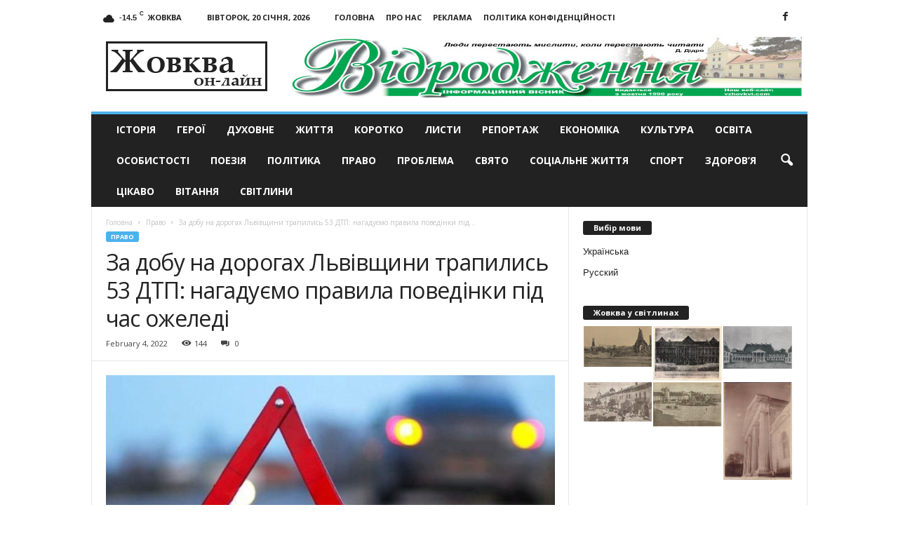

--- FILE ---
content_type: text/html; charset=UTF-8
request_url: https://vzhovkvi.com/police/za-doby-na-dorogah-lvivshini-trapilis-53-dtp-nagadyiemo-pravila-povedinki-pid-chas-ojeledi.html
body_size: 19838
content:
<!doctype html >
<!--[if IE 8]>    <html class="ie8" lang="uk"> <![endif]-->
<!--[if IE 9]>    <html class="ie9" lang="uk"> <![endif]-->
<!--[if gt IE 8]><!--> <html lang="uk"> <!--<![endif]-->
<head>
    <title>За добу на дорогах Львівщини трапились 53 ДТП: нагадуємо правила поведінки під час ожеледі | Жовква он-лайн - актуальні новини</title>
    <meta charset="UTF-8" />
    <meta name="viewport" content="width=device-width, initial-scale=1.0">
    <meta name="google-site-verification" content="OtcI_4uCzehYe1RW0eh8VRy6ia1FYIc5iKEgTYBDy-4" />
	<meta name="yandex-verification" content="6e9b5832b73c3c1b" />
    <link rel="pingback" href="https://vzhovkvi.com/xmlrpc.php" />
    <script async src="https://www.googletagmanager.com/gtag/js?id=UA-29716792-12"></script>
    <script>
      window.dataLayer = window.dataLayer || [];
      function gtag(){dataLayer.push(arguments);}
      gtag('js', new Date());
    
      gtag('config', 'UA-29716792-12');
    </script>

    <meta name='robots' content='max-image-preview:large' />
	<style>img:is([sizes="auto" i], [sizes^="auto," i]) { contain-intrinsic-size: 3000px 1500px }</style>
	<meta property="og:image" content="https://vzhovkvi.com/wp-content/uploads/2019/12/zahynuv-vodiy-dtp.jpg" /><meta name="author" content="Марченко Ігор">
<link rel="icon" type="image/png" href="https://vzhovkvi.com/wp-content/uploads/2017/01/Untitled-1-300x266.jpg"><link rel='dns-prefetch' href='//fonts.googleapis.com' />
<link rel="alternate" type="application/rss+xml" title="Жовква он-лайн - актуальні новини &raquo; стрічка" href="https://vzhovkvi.com/feed" />
<link rel="alternate" type="application/rss+xml" title="Жовква он-лайн - актуальні новини &raquo; Канал коментарів" href="https://vzhovkvi.com/comments/feed" />
<script type="text/javascript">
/* <![CDATA[ */
window._wpemojiSettings = {"baseUrl":"https:\/\/s.w.org\/images\/core\/emoji\/16.0.1\/72x72\/","ext":".png","svgUrl":"https:\/\/s.w.org\/images\/core\/emoji\/16.0.1\/svg\/","svgExt":".svg","source":{"concatemoji":"https:\/\/vzhovkvi.com\/wp-includes\/js\/wp-emoji-release.min.js?ver=6.8.3"}};
/*! This file is auto-generated */
!function(s,n){var o,i,e;function c(e){try{var t={supportTests:e,timestamp:(new Date).valueOf()};sessionStorage.setItem(o,JSON.stringify(t))}catch(e){}}function p(e,t,n){e.clearRect(0,0,e.canvas.width,e.canvas.height),e.fillText(t,0,0);var t=new Uint32Array(e.getImageData(0,0,e.canvas.width,e.canvas.height).data),a=(e.clearRect(0,0,e.canvas.width,e.canvas.height),e.fillText(n,0,0),new Uint32Array(e.getImageData(0,0,e.canvas.width,e.canvas.height).data));return t.every(function(e,t){return e===a[t]})}function u(e,t){e.clearRect(0,0,e.canvas.width,e.canvas.height),e.fillText(t,0,0);for(var n=e.getImageData(16,16,1,1),a=0;a<n.data.length;a++)if(0!==n.data[a])return!1;return!0}function f(e,t,n,a){switch(t){case"flag":return n(e,"\ud83c\udff3\ufe0f\u200d\u26a7\ufe0f","\ud83c\udff3\ufe0f\u200b\u26a7\ufe0f")?!1:!n(e,"\ud83c\udde8\ud83c\uddf6","\ud83c\udde8\u200b\ud83c\uddf6")&&!n(e,"\ud83c\udff4\udb40\udc67\udb40\udc62\udb40\udc65\udb40\udc6e\udb40\udc67\udb40\udc7f","\ud83c\udff4\u200b\udb40\udc67\u200b\udb40\udc62\u200b\udb40\udc65\u200b\udb40\udc6e\u200b\udb40\udc67\u200b\udb40\udc7f");case"emoji":return!a(e,"\ud83e\udedf")}return!1}function g(e,t,n,a){var r="undefined"!=typeof WorkerGlobalScope&&self instanceof WorkerGlobalScope?new OffscreenCanvas(300,150):s.createElement("canvas"),o=r.getContext("2d",{willReadFrequently:!0}),i=(o.textBaseline="top",o.font="600 32px Arial",{});return e.forEach(function(e){i[e]=t(o,e,n,a)}),i}function t(e){var t=s.createElement("script");t.src=e,t.defer=!0,s.head.appendChild(t)}"undefined"!=typeof Promise&&(o="wpEmojiSettingsSupports",i=["flag","emoji"],n.supports={everything:!0,everythingExceptFlag:!0},e=new Promise(function(e){s.addEventListener("DOMContentLoaded",e,{once:!0})}),new Promise(function(t){var n=function(){try{var e=JSON.parse(sessionStorage.getItem(o));if("object"==typeof e&&"number"==typeof e.timestamp&&(new Date).valueOf()<e.timestamp+604800&&"object"==typeof e.supportTests)return e.supportTests}catch(e){}return null}();if(!n){if("undefined"!=typeof Worker&&"undefined"!=typeof OffscreenCanvas&&"undefined"!=typeof URL&&URL.createObjectURL&&"undefined"!=typeof Blob)try{var e="postMessage("+g.toString()+"("+[JSON.stringify(i),f.toString(),p.toString(),u.toString()].join(",")+"));",a=new Blob([e],{type:"text/javascript"}),r=new Worker(URL.createObjectURL(a),{name:"wpTestEmojiSupports"});return void(r.onmessage=function(e){c(n=e.data),r.terminate(),t(n)})}catch(e){}c(n=g(i,f,p,u))}t(n)}).then(function(e){for(var t in e)n.supports[t]=e[t],n.supports.everything=n.supports.everything&&n.supports[t],"flag"!==t&&(n.supports.everythingExceptFlag=n.supports.everythingExceptFlag&&n.supports[t]);n.supports.everythingExceptFlag=n.supports.everythingExceptFlag&&!n.supports.flag,n.DOMReady=!1,n.readyCallback=function(){n.DOMReady=!0}}).then(function(){return e}).then(function(){var e;n.supports.everything||(n.readyCallback(),(e=n.source||{}).concatemoji?t(e.concatemoji):e.wpemoji&&e.twemoji&&(t(e.twemoji),t(e.wpemoji)))}))}((window,document),window._wpemojiSettings);
/* ]]> */
</script>
<style id='wp-emoji-styles-inline-css' type='text/css'>

	img.wp-smiley, img.emoji {
		display: inline !important;
		border: none !important;
		box-shadow: none !important;
		height: 1em !important;
		width: 1em !important;
		margin: 0 0.07em !important;
		vertical-align: -0.1em !important;
		background: none !important;
		padding: 0 !important;
	}
</style>
<link rel='stylesheet' id='wp-block-library-css' href='https://vzhovkvi.com/wp-includes/css/dist/block-library/style.min.css?ver=6.8.3' type='text/css' media='all' />
<style id='classic-theme-styles-inline-css' type='text/css'>
/*! This file is auto-generated */
.wp-block-button__link{color:#fff;background-color:#32373c;border-radius:9999px;box-shadow:none;text-decoration:none;padding:calc(.667em + 2px) calc(1.333em + 2px);font-size:1.125em}.wp-block-file__button{background:#32373c;color:#fff;text-decoration:none}
</style>
<style id='global-styles-inline-css' type='text/css'>
:root{--wp--preset--aspect-ratio--square: 1;--wp--preset--aspect-ratio--4-3: 4/3;--wp--preset--aspect-ratio--3-4: 3/4;--wp--preset--aspect-ratio--3-2: 3/2;--wp--preset--aspect-ratio--2-3: 2/3;--wp--preset--aspect-ratio--16-9: 16/9;--wp--preset--aspect-ratio--9-16: 9/16;--wp--preset--color--black: #000000;--wp--preset--color--cyan-bluish-gray: #abb8c3;--wp--preset--color--white: #ffffff;--wp--preset--color--pale-pink: #f78da7;--wp--preset--color--vivid-red: #cf2e2e;--wp--preset--color--luminous-vivid-orange: #ff6900;--wp--preset--color--luminous-vivid-amber: #fcb900;--wp--preset--color--light-green-cyan: #7bdcb5;--wp--preset--color--vivid-green-cyan: #00d084;--wp--preset--color--pale-cyan-blue: #8ed1fc;--wp--preset--color--vivid-cyan-blue: #0693e3;--wp--preset--color--vivid-purple: #9b51e0;--wp--preset--gradient--vivid-cyan-blue-to-vivid-purple: linear-gradient(135deg,rgba(6,147,227,1) 0%,rgb(155,81,224) 100%);--wp--preset--gradient--light-green-cyan-to-vivid-green-cyan: linear-gradient(135deg,rgb(122,220,180) 0%,rgb(0,208,130) 100%);--wp--preset--gradient--luminous-vivid-amber-to-luminous-vivid-orange: linear-gradient(135deg,rgba(252,185,0,1) 0%,rgba(255,105,0,1) 100%);--wp--preset--gradient--luminous-vivid-orange-to-vivid-red: linear-gradient(135deg,rgba(255,105,0,1) 0%,rgb(207,46,46) 100%);--wp--preset--gradient--very-light-gray-to-cyan-bluish-gray: linear-gradient(135deg,rgb(238,238,238) 0%,rgb(169,184,195) 100%);--wp--preset--gradient--cool-to-warm-spectrum: linear-gradient(135deg,rgb(74,234,220) 0%,rgb(151,120,209) 20%,rgb(207,42,186) 40%,rgb(238,44,130) 60%,rgb(251,105,98) 80%,rgb(254,248,76) 100%);--wp--preset--gradient--blush-light-purple: linear-gradient(135deg,rgb(255,206,236) 0%,rgb(152,150,240) 100%);--wp--preset--gradient--blush-bordeaux: linear-gradient(135deg,rgb(254,205,165) 0%,rgb(254,45,45) 50%,rgb(107,0,62) 100%);--wp--preset--gradient--luminous-dusk: linear-gradient(135deg,rgb(255,203,112) 0%,rgb(199,81,192) 50%,rgb(65,88,208) 100%);--wp--preset--gradient--pale-ocean: linear-gradient(135deg,rgb(255,245,203) 0%,rgb(182,227,212) 50%,rgb(51,167,181) 100%);--wp--preset--gradient--electric-grass: linear-gradient(135deg,rgb(202,248,128) 0%,rgb(113,206,126) 100%);--wp--preset--gradient--midnight: linear-gradient(135deg,rgb(2,3,129) 0%,rgb(40,116,252) 100%);--wp--preset--font-size--small: 13px;--wp--preset--font-size--medium: 20px;--wp--preset--font-size--large: 36px;--wp--preset--font-size--x-large: 42px;--wp--preset--spacing--20: 0.44rem;--wp--preset--spacing--30: 0.67rem;--wp--preset--spacing--40: 1rem;--wp--preset--spacing--50: 1.5rem;--wp--preset--spacing--60: 2.25rem;--wp--preset--spacing--70: 3.38rem;--wp--preset--spacing--80: 5.06rem;--wp--preset--shadow--natural: 6px 6px 9px rgba(0, 0, 0, 0.2);--wp--preset--shadow--deep: 12px 12px 50px rgba(0, 0, 0, 0.4);--wp--preset--shadow--sharp: 6px 6px 0px rgba(0, 0, 0, 0.2);--wp--preset--shadow--outlined: 6px 6px 0px -3px rgba(255, 255, 255, 1), 6px 6px rgba(0, 0, 0, 1);--wp--preset--shadow--crisp: 6px 6px 0px rgba(0, 0, 0, 1);}:where(.is-layout-flex){gap: 0.5em;}:where(.is-layout-grid){gap: 0.5em;}body .is-layout-flex{display: flex;}.is-layout-flex{flex-wrap: wrap;align-items: center;}.is-layout-flex > :is(*, div){margin: 0;}body .is-layout-grid{display: grid;}.is-layout-grid > :is(*, div){margin: 0;}:where(.wp-block-columns.is-layout-flex){gap: 2em;}:where(.wp-block-columns.is-layout-grid){gap: 2em;}:where(.wp-block-post-template.is-layout-flex){gap: 1.25em;}:where(.wp-block-post-template.is-layout-grid){gap: 1.25em;}.has-black-color{color: var(--wp--preset--color--black) !important;}.has-cyan-bluish-gray-color{color: var(--wp--preset--color--cyan-bluish-gray) !important;}.has-white-color{color: var(--wp--preset--color--white) !important;}.has-pale-pink-color{color: var(--wp--preset--color--pale-pink) !important;}.has-vivid-red-color{color: var(--wp--preset--color--vivid-red) !important;}.has-luminous-vivid-orange-color{color: var(--wp--preset--color--luminous-vivid-orange) !important;}.has-luminous-vivid-amber-color{color: var(--wp--preset--color--luminous-vivid-amber) !important;}.has-light-green-cyan-color{color: var(--wp--preset--color--light-green-cyan) !important;}.has-vivid-green-cyan-color{color: var(--wp--preset--color--vivid-green-cyan) !important;}.has-pale-cyan-blue-color{color: var(--wp--preset--color--pale-cyan-blue) !important;}.has-vivid-cyan-blue-color{color: var(--wp--preset--color--vivid-cyan-blue) !important;}.has-vivid-purple-color{color: var(--wp--preset--color--vivid-purple) !important;}.has-black-background-color{background-color: var(--wp--preset--color--black) !important;}.has-cyan-bluish-gray-background-color{background-color: var(--wp--preset--color--cyan-bluish-gray) !important;}.has-white-background-color{background-color: var(--wp--preset--color--white) !important;}.has-pale-pink-background-color{background-color: var(--wp--preset--color--pale-pink) !important;}.has-vivid-red-background-color{background-color: var(--wp--preset--color--vivid-red) !important;}.has-luminous-vivid-orange-background-color{background-color: var(--wp--preset--color--luminous-vivid-orange) !important;}.has-luminous-vivid-amber-background-color{background-color: var(--wp--preset--color--luminous-vivid-amber) !important;}.has-light-green-cyan-background-color{background-color: var(--wp--preset--color--light-green-cyan) !important;}.has-vivid-green-cyan-background-color{background-color: var(--wp--preset--color--vivid-green-cyan) !important;}.has-pale-cyan-blue-background-color{background-color: var(--wp--preset--color--pale-cyan-blue) !important;}.has-vivid-cyan-blue-background-color{background-color: var(--wp--preset--color--vivid-cyan-blue) !important;}.has-vivid-purple-background-color{background-color: var(--wp--preset--color--vivid-purple) !important;}.has-black-border-color{border-color: var(--wp--preset--color--black) !important;}.has-cyan-bluish-gray-border-color{border-color: var(--wp--preset--color--cyan-bluish-gray) !important;}.has-white-border-color{border-color: var(--wp--preset--color--white) !important;}.has-pale-pink-border-color{border-color: var(--wp--preset--color--pale-pink) !important;}.has-vivid-red-border-color{border-color: var(--wp--preset--color--vivid-red) !important;}.has-luminous-vivid-orange-border-color{border-color: var(--wp--preset--color--luminous-vivid-orange) !important;}.has-luminous-vivid-amber-border-color{border-color: var(--wp--preset--color--luminous-vivid-amber) !important;}.has-light-green-cyan-border-color{border-color: var(--wp--preset--color--light-green-cyan) !important;}.has-vivid-green-cyan-border-color{border-color: var(--wp--preset--color--vivid-green-cyan) !important;}.has-pale-cyan-blue-border-color{border-color: var(--wp--preset--color--pale-cyan-blue) !important;}.has-vivid-cyan-blue-border-color{border-color: var(--wp--preset--color--vivid-cyan-blue) !important;}.has-vivid-purple-border-color{border-color: var(--wp--preset--color--vivid-purple) !important;}.has-vivid-cyan-blue-to-vivid-purple-gradient-background{background: var(--wp--preset--gradient--vivid-cyan-blue-to-vivid-purple) !important;}.has-light-green-cyan-to-vivid-green-cyan-gradient-background{background: var(--wp--preset--gradient--light-green-cyan-to-vivid-green-cyan) !important;}.has-luminous-vivid-amber-to-luminous-vivid-orange-gradient-background{background: var(--wp--preset--gradient--luminous-vivid-amber-to-luminous-vivid-orange) !important;}.has-luminous-vivid-orange-to-vivid-red-gradient-background{background: var(--wp--preset--gradient--luminous-vivid-orange-to-vivid-red) !important;}.has-very-light-gray-to-cyan-bluish-gray-gradient-background{background: var(--wp--preset--gradient--very-light-gray-to-cyan-bluish-gray) !important;}.has-cool-to-warm-spectrum-gradient-background{background: var(--wp--preset--gradient--cool-to-warm-spectrum) !important;}.has-blush-light-purple-gradient-background{background: var(--wp--preset--gradient--blush-light-purple) !important;}.has-blush-bordeaux-gradient-background{background: var(--wp--preset--gradient--blush-bordeaux) !important;}.has-luminous-dusk-gradient-background{background: var(--wp--preset--gradient--luminous-dusk) !important;}.has-pale-ocean-gradient-background{background: var(--wp--preset--gradient--pale-ocean) !important;}.has-electric-grass-gradient-background{background: var(--wp--preset--gradient--electric-grass) !important;}.has-midnight-gradient-background{background: var(--wp--preset--gradient--midnight) !important;}.has-small-font-size{font-size: var(--wp--preset--font-size--small) !important;}.has-medium-font-size{font-size: var(--wp--preset--font-size--medium) !important;}.has-large-font-size{font-size: var(--wp--preset--font-size--large) !important;}.has-x-large-font-size{font-size: var(--wp--preset--font-size--x-large) !important;}
:where(.wp-block-post-template.is-layout-flex){gap: 1.25em;}:where(.wp-block-post-template.is-layout-grid){gap: 1.25em;}
:where(.wp-block-columns.is-layout-flex){gap: 2em;}:where(.wp-block-columns.is-layout-grid){gap: 2em;}
:root :where(.wp-block-pullquote){font-size: 1.5em;line-height: 1.6;}
</style>
<link rel='stylesheet' id='google_font_open_sans-css' href='https://fonts.googleapis.com/css?family=Open+Sans%3A300%2C400%2C600%2C700&#038;ver=6.8.3' type='text/css' media='all' />
<link rel='stylesheet' id='google_font_roboto_cond-css' href='https://fonts.googleapis.com/css?family=Roboto%3A400%2C300%2C700%2C700italic%2C400italic%2C300italic&#038;ver=6.8.3' type='text/css' media='all' />
<link rel='stylesheet' id='js_composer_front-css' href='https://vzhovkvi.com/wp-content/plugins/js_composer/assets/css/js_composer.min.css?ver=8.0.1' type='text/css' media='all' />
<link rel='stylesheet' id='td-theme-css' href='https://vzhovkvi.com/wp-content/themes/Newsmag/style.css?ver=3.3' type='text/css' media='all' />
<script type="text/javascript" src="https://vzhovkvi.com/wp-includes/js/jquery/jquery.min.js?ver=3.7.1" id="jquery-core-js"></script>
<script type="text/javascript" src="https://vzhovkvi.com/wp-includes/js/jquery/jquery-migrate.min.js?ver=3.4.1" id="jquery-migrate-js"></script>
<script></script><link rel="https://api.w.org/" href="https://vzhovkvi.com/wp-json/" /><link rel="alternate" title="JSON" type="application/json" href="https://vzhovkvi.com/wp-json/wp/v2/posts/21451" /><link rel="EditURI" type="application/rsd+xml" title="RSD" href="https://vzhovkvi.com/xmlrpc.php?rsd" />
<meta name="generator" content="WordPress 6.8.3" />
<link rel="canonical" href="https://vzhovkvi.com/police/za-doby-na-dorogah-lvivshini-trapilis-53-dtp-nagadyiemo-pravila-povedinki-pid-chas-ojeledi.html" />
<link rel='shortlink' href='https://vzhovkvi.com/?p=21451' />
<link rel="alternate" title="oEmbed (JSON)" type="application/json+oembed" href="https://vzhovkvi.com/wp-json/oembed/1.0/embed?url=https%3A%2F%2Fvzhovkvi.com%2Fpolice%2Fza-doby-na-dorogah-lvivshini-trapilis-53-dtp-nagadyiemo-pravila-povedinki-pid-chas-ojeledi.html" />
<link rel="alternate" title="oEmbed (XML)" type="text/xml+oembed" href="https://vzhovkvi.com/wp-json/oembed/1.0/embed?url=https%3A%2F%2Fvzhovkvi.com%2Fpolice%2Fza-doby-na-dorogah-lvivshini-trapilis-53-dtp-nagadyiemo-pravila-povedinki-pid-chas-ojeledi.html&#038;format=xml" />
<style type="text/css">
.qtranxs_flag_ua {background-image: url(https://vzhovkvi.com/wp-content/plugins/qtranslate-x/flags/ua.png); background-repeat: no-repeat;}
.qtranxs_flag_ru {background-image: url(https://vzhovkvi.com/wp-content/plugins/qtranslate-x/flags/ru.png); background-repeat: no-repeat;}
</style>
<link hreflang="uk" href="https://vzhovkvi.com/uk/police/za-doby-na-dorogah-lvivshini-trapilis-53-dtp-nagadyiemo-pravila-povedinki-pid-chas-ojeledi.html" rel="alternate" />
<link hreflang="ru" href="https://vzhovkvi.com/ru/police/za-doby-na-dorogah-lvivshini-trapilis-53-dtp-nagadyiemo-pravila-povedinki-pid-chas-ojeledi.html" rel="alternate" />
<link hreflang="x-default" href="https://vzhovkvi.com/police/za-doby-na-dorogah-lvivshini-trapilis-53-dtp-nagadyiemo-pravila-povedinki-pid-chas-ojeledi.html" rel="alternate" />
<meta name="generator" content="qTranslate-X 3.4.6.8" />
<!--[if lt IE 9]><script src="https://html5shim.googlecode.com/svn/trunk/html5.js"></script><![endif]-->
    <meta name="generator" content="Powered by WPBakery Page Builder - drag and drop page builder for WordPress."/>

<!-- JS generated by theme -->

<script>
    
    

	    var tdBlocksArray = []; //here we store all the items for the current page

	    //td_block class - each ajax block uses a object of this class for requests
	    function tdBlock() {
		    this.id = '';
		    this.block_type = 1; //block type id (1-234 etc)
		    this.atts = '';
		    this.td_column_number = '';
		    this.td_current_page = 1; //
		    this.post_count = 0; //from wp
		    this.found_posts = 0; //from wp
		    this.max_num_pages = 0; //from wp
		    this.td_filter_value = ''; //current live filter value
		    this.is_ajax_running = false;
		    this.td_user_action = ''; // load more or infinite loader (used by the animation)
		    this.header_color = '';
		    this.ajax_pagination_infinite_stop = ''; //show load more at page x
	    }


        // td_js_generator - mini detector
        (function(){
            var htmlTag = document.getElementsByTagName("html")[0];

            if ( navigator.userAgent.indexOf("MSIE 10.0") > -1 ) {
                htmlTag.className += ' ie10';
            }

            if ( !!navigator.userAgent.match(/Trident.*rv\:11\./) ) {
                htmlTag.className += ' ie11';
            }

            if ( /(iPad|iPhone|iPod)/g.test(navigator.userAgent) ) {
                htmlTag.className += ' td-md-is-ios';
            }

            var user_agent = navigator.userAgent.toLowerCase();
            if ( user_agent.indexOf("android") > -1 ) {
                htmlTag.className += ' td-md-is-android';
            }

            if ( -1 !== navigator.userAgent.indexOf('Mac OS X')  ) {
                htmlTag.className += ' td-md-is-os-x';
            }

            if ( /chrom(e|ium)/.test(navigator.userAgent.toLowerCase()) ) {
               htmlTag.className += ' td-md-is-chrome';
            }

            if ( -1 !== navigator.userAgent.indexOf('Firefox') ) {
                htmlTag.className += ' td-md-is-firefox';
            }

            if ( -1 !== navigator.userAgent.indexOf('Safari') && -1 === navigator.userAgent.indexOf('Chrome') ) {
                htmlTag.className += ' td-md-is-safari';
            }

            if( -1 !== navigator.userAgent.indexOf('IEMobile') ){
                htmlTag.className += ' td-md-is-iemobile';
            }

        })();




        var tdLocalCache = {};

        ( function () {
            "use strict";

            tdLocalCache = {
                data: {},
                remove: function (resource_id) {
                    delete tdLocalCache.data[resource_id];
                },
                exist: function (resource_id) {
                    return tdLocalCache.data.hasOwnProperty(resource_id) && tdLocalCache.data[resource_id] !== null;
                },
                get: function (resource_id) {
                    return tdLocalCache.data[resource_id];
                },
                set: function (resource_id, cachedData) {
                    tdLocalCache.remove(resource_id);
                    tdLocalCache.data[resource_id] = cachedData;
                }
            };
        })();

    
    
var td_viewport_interval_list=[{"limitBottom":767,"sidebarWidth":251},{"limitBottom":1023,"sidebarWidth":339}];
var td_animation_stack_effect="type0";
var tds_animation_stack=true;
var td_animation_stack_specific_selectors=".entry-thumb, img";
var td_animation_stack_general_selectors=".td-animation-stack img, .post img";
var td_ajax_url="https:\/\/vzhovkvi.com\/wp-admin\/admin-ajax.php?td_theme_name=Newsmag&v=3.3";
var td_get_template_directory_uri="https:\/\/vzhovkvi.com\/wp-content\/themes\/Newsmag";
var tds_snap_menu="smart_snap_always";
var tds_logo_on_sticky="show";
var tds_header_style="";
var td_please_wait="\u0411\u0443\u0434\u044c-\u043b\u0430\u0441\u043a\u0430, \u0437\u0430\u0447\u0435\u043a\u0430\u0439\u0442\u0435";
var td_email_user_pass_incorrect="User or password incorrect!";
var td_email_user_incorrect="Email or username incorrect!";
var td_email_incorrect="Email incorrect!";
var tds_more_articles_on_post_enable="";
var tds_more_articles_on_post_time_to_wait="";
var tds_more_articles_on_post_pages_distance_from_top=0;
var tds_theme_color_site_wide="#4db2ec";
var tds_smart_sidebar="enabled";
var tdThemeName="Newsmag";
var td_magnific_popup_translation_tPrev="\u041f\u043e\u043f\u0435\u0440\u0435\u0434\u043d\u0456 (\u0441\u0442\u0440\u0456\u043b\u043a\u0430 \u0432\u043b\u0456\u0432\u043e)";
var td_magnific_popup_translation_tNext="\u0414\u0430\u043b\u0456 (\u0441\u0442\u0440\u0456\u043b\u043a\u0430 \u0432\u043f\u0440\u0430\u0432\u043e)";
var td_magnific_popup_translation_tCounter="%curr% \u0437 %total%";
var td_magnific_popup_translation_ajax_tError="\u0412\u043c\u0456\u0441\u0442 \u0437 %url% \u043d\u0435 \u043c\u043e\u0436\u043b\u0438\u0432\u043e \u0437\u0430\u0432\u0430\u043d\u0442\u0430\u0436\u0438\u0442\u0438";
var td_magnific_popup_translation_image_tError="\u0417\u043e\u0431\u0440\u0430\u0436\u0435\u043d\u043d\u044f #%curr% \u043d\u0435 \u043c\u043e\u0436\u0435 \u0431\u0443\u0442\u0438 \u0437\u0430\u0432\u0430\u043d\u0442\u0430\u0436\u0435\u043d\u0438\u0439.";
var td_ad_background_click_link="";
var td_ad_background_click_target="";
</script>


<!-- Header style compiled by theme -->

<style>
    
.td-pb-row [class*="td-pb-span"],
    .td-pb-border-top,
    .page-template-page-title-sidebar-php .td-page-content > .wpb_row:first-child,
    .td-post-sharing,
    .td-post-content,
    .td-post-next-prev,
    .author-box-wrap,
    .td-comments-title-wrap,
    .comment-list,
    .comment-respond,
    .td-post-template-5 header,
    .td-container,
    .wpb_content_element,
    .wpb_column,
    .wpb_row,
    .white-menu .td-header-container .td-header-main-menu,
    .td-post-template-1 .td-post-content,
    .td-post-template-4 .td-post-sharing-top,
    .td-header-style-6 .td-header-header .td-make-full,
    #disqus_thread,
    .page-template-page-pagebuilder-title-php .td-page-content > .wpb_row:first-child,
    .td-footer-container:before {
        border-color: #e6e6e6;
    }
    .td-top-border {
        border-color: #e6e6e6 !important;
    }
    .td-container-border:after,
    .td-next-prev-separator,
    .td-pb-row .wpb_column:before,
    .td-container-border:before,
    .td-main-content:before,
    .td-main-sidebar:before,
    .td-pb-row .td-pb-span4:nth-of-type(3):after,
    .td-pb-row .td-pb-span4:nth-last-of-type(3):after {
    	background-color: #e6e6e6;
    }
    @media (max-width: 767px) {
    	.white-menu .td-header-main-menu {
      		border-color: #e6e6e6;
      	}
    }
</style>

<noscript><style> .wpb_animate_when_almost_visible { opacity: 1; }</style></noscript></head>

<body class="wp-singular post-template-default single single-post postid-21451 single-format-standard wp-theme-Newsmag za-doby-na-dorogah-lvivshini-trapilis-53-dtp-nagadyiemo-pravila-povedinki-pid-chas-ojeledi wpb-js-composer js-comp-ver-8.0.1 vc_responsive td-animation-stack-type0 td-full-layout" itemscope="itemscope" itemtype="https://schema.org/WebPage">

        <div class="td-scroll-up"><i class="td-icon-menu-up"></i></div>

    <div class="td-menu-background"></div>
<div id="td-mobile-nav">
    <div class="td-mobile-container">
        <!-- mobile menu top section -->
        <div class="td-menu-socials-wrap">
            <!-- socials -->
            <div class="td-menu-socials">
                
        <span class="td-social-icon-wrap">
            <a target="_blank" href="https://www.facebook.com/Новини-Жовкви-та-Львова-Газета-Відродження-501728319849276/" title="Facebook">
                <i class="td-icon-font td-icon-facebook"></i>
            </a>
        </span>            </div>
            <!-- close button -->
            <div class="td-mobile-close">
                <a href="#"><i class="td-icon-close-mobile"></i></a>
            </div>
        </div>

        <!-- login section -->
        
        <!-- menu section -->
        <div class="td-mobile-content">
            <div class="menu-td-demo-top-menu-container"><ul id="menu-td-demo-top-menu" class="td-mobile-main-menu"><li id="menu-item-2835" class="menu-item menu-item-type-taxonomy menu-item-object-category menu-item-first menu-item-2835"><a href="https://vzhovkvi.com/istoriya">Історія</a></li>
<li id="menu-item-2837" class="menu-item menu-item-type-taxonomy menu-item-object-category menu-item-2837"><a href="https://vzhovkvi.com/konkursy">Герої</a></li>
<li id="menu-item-2838" class="menu-item menu-item-type-taxonomy menu-item-object-category menu-item-2838"><a href="https://vzhovkvi.com/duhovne">Духовне</a></li>
<li id="menu-item-2839" class="menu-item menu-item-type-taxonomy menu-item-object-category menu-item-2839"><a href="https://vzhovkvi.com/gytja">Життя</a></li>
<li id="menu-item-2841" class="menu-item menu-item-type-taxonomy menu-item-object-category menu-item-2841"><a href="https://vzhovkvi.com/korotko">Коротко</a></li>
<li id="menu-item-2842" class="menu-item menu-item-type-taxonomy menu-item-object-category menu-item-2842"><a href="https://vzhovkvi.com/lysty">Листи</a></li>
<li id="menu-item-2843" class="menu-item menu-item-type-taxonomy menu-item-object-category menu-item-2843"><a href="https://vzhovkvi.com/intervu">Репортаж</a></li>
<li id="menu-item-2844" class="menu-item menu-item-type-taxonomy menu-item-object-category menu-item-2844"><a href="https://vzhovkvi.com/economika">Економіка</a></li>
<li id="menu-item-2845" class="menu-item menu-item-type-taxonomy menu-item-object-category menu-item-2845"><a href="https://vzhovkvi.com/kultura">Культура</a></li>
<li id="menu-item-2846" class="menu-item menu-item-type-taxonomy menu-item-object-category menu-item-2846"><a href="https://vzhovkvi.com/osvita">Освіта</a></li>
<li id="menu-item-2847" class="menu-item menu-item-type-taxonomy menu-item-object-category menu-item-2847"><a href="https://vzhovkvi.com/video">Особистості</a></li>
<li id="menu-item-2848" class="menu-item menu-item-type-taxonomy menu-item-object-category menu-item-2848"><a href="https://vzhovkvi.com/poezija">Поезія</a></li>
<li id="menu-item-2849" class="menu-item menu-item-type-taxonomy menu-item-object-category menu-item-2849"><a href="https://vzhovkvi.com/polityka">Політика</a></li>
<li id="menu-item-2850" class="menu-item menu-item-type-taxonomy menu-item-object-category current-post-ancestor current-menu-parent current-post-parent menu-item-2850"><a href="https://vzhovkvi.com/police">Право</a></li>
<li id="menu-item-2851" class="menu-item menu-item-type-taxonomy menu-item-object-category menu-item-2851"><a href="https://vzhovkvi.com/pogoda-zhovkva">Проблема</a></li>
<li id="menu-item-2852" class="menu-item menu-item-type-taxonomy menu-item-object-category menu-item-2852"><a href="https://vzhovkvi.com/svjato">Свято</a></li>
<li id="menu-item-2853" class="menu-item menu-item-type-taxonomy menu-item-object-category menu-item-2853"><a href="https://vzhovkvi.com/socialnegyt">Соціальне життя</a></li>
<li id="menu-item-2854" class="menu-item menu-item-type-taxonomy menu-item-object-category menu-item-2854"><a href="https://vzhovkvi.com/sport">Спорт</a></li>
<li id="menu-item-5378" class="menu-item menu-item-type-taxonomy menu-item-object-category menu-item-5378"><a href="https://vzhovkvi.com/zdorovya">Здоров&#8217;я</a></li>
<li id="menu-item-2855" class="menu-item menu-item-type-taxonomy menu-item-object-category menu-item-2855"><a href="https://vzhovkvi.com/cikavo">Цікаво</a></li>
<li id="menu-item-7901" class="menu-item menu-item-type-taxonomy menu-item-object-category menu-item-7901"><a href="https://vzhovkvi.com/vitannya">Вітання</a></li>
<li id="menu-item-15307" class="menu-item menu-item-type-taxonomy menu-item-object-category menu-item-15307"><a href="https://vzhovkvi.com/svitlyny">Світлини</a></li>
</ul></div>        </div>
    </div>

    <!-- register/login section -->
    </div>    <div class="td-search-background"></div>
<div class="td-search-wrap-mob">
	<div class="td-drop-down-search" aria-labelledby="td-header-search-button">
		<form method="get" class="td-search-form" action="https://vzhovkvi.com/">
			<!-- close button -->
			<div class="td-search-close">
				<a href="#"><i class="td-icon-close-mobile"></i></a>
			</div>
			<div role="search" class="td-search-input">
				<span>Пошук</span>
				<input id="td-header-search-mob" type="text" value="" name="s" autocomplete="off" />
			</div>
		</form>
		<div id="td-aj-search-mob"></div>
	</div>
</div>

    <div id="td-outer-wrap">
    
        <div class="td-outer-container">
        
            <!--
Header style 1
-->

<div class="td-header-container td-header-wrap td-header-style-1">
    <div class="td-header-row td-header-top-menu">
        
    <div class="td-top-bar-container top-bar-style-1">
        <div class="td-header-sp-top-menu">

    <!-- td weather source: cache -->		<div class="td-weather-top-widget" id="td_top_weather_uid">
			<i class="td-icons scattered-clouds-n"></i>
			<div class="td-weather-now" data-block-uid="td_top_weather_uid">
				<span class="td-big-degrees">-14.5</span>
				<span class="td-weather-unit">C</span>
			</div>
			<div class="td-weather-header">
				<div class="td-weather-city">Жовква</div>
			</div>
		</div>
		        <div class="td_data_time">
            <div >

                Вівторок, 20 Січня, 2026
            </div>
        </div>
    <div class="menu-top-container"><ul id="menu-td-demo-header-menu" class="top-header-menu"><li id="menu-item-2862" class="menu-item menu-item-type-post_type menu-item-object-page menu-item-home menu-item-first td-menu-item td-normal-menu menu-item-2862"><a href="https://vzhovkvi.com/">Головна</a></li>
<li id="menu-item-2861" class="menu-item menu-item-type-post_type menu-item-object-page td-menu-item td-normal-menu menu-item-2861"><a href="https://vzhovkvi.com/pro-nas">Про нас</a></li>
<li id="menu-item-2860" class="menu-item menu-item-type-post_type menu-item-object-page td-menu-item td-normal-menu menu-item-2860"><a href="https://vzhovkvi.com/reklama">Реклама</a></li>
<li id="menu-item-30709" class="menu-item menu-item-type-post_type menu-item-object-page td-menu-item td-normal-menu menu-item-30709"><a href="https://vzhovkvi.com/polityka-konfidentsiynosti">Політика конфіденційності</a></li>
</ul></div></div>            <div class="td-header-sp-top-widget">
        
        <span class="td-social-icon-wrap">
            <a target="_blank" href="https://www.facebook.com/Новини-Жовкви-та-Львова-Газета-Відродження-501728319849276/" title="Facebook">
                <i class="td-icon-font td-icon-facebook"></i>
            </a>
        </span>    </div>
        </div>

<!-- LOGIN MODAL -->

                <div  id="login-form" class="white-popup-block mfp-hide mfp-with-anim">
                    <div class="td-login-wrap">
                        <a href="#" class="td-back-button"><i class="td-icon-modal-back"></i></a>
                        <div id="td-login-div" class="td-login-form-div td-display-block">
                            <div class="td-login-panel-title">Sign in</div>
                            <div class="td-login-panel-descr">Welcome! Log into your account</div>
                            <div class="td_display_err"></div>
                            <div class="td-login-inputs"><input class="td-login-input" type="text" name="login_email" id="login_email" value="" required><label>your username</label></div>
	                        <div class="td-login-inputs"><input class="td-login-input" type="password" name="login_pass" id="login_pass" value="" required><label>your password</label></div>
                            <input type="button" name="login_button" id="login_button" class="wpb_button btn td-login-button" value="Login">
                            <div class="td-login-info-text"><a href="#" id="forgot-pass-link">Forgot your password? Get help</a></div>
                            
                        </div>

                        

                         <div id="td-forgot-pass-div" class="td-login-form-div td-display-none">
                            <div class="td-login-panel-title">Password recovery</div>
                            <div class="td-login-panel-descr">Recover your password</div>
                            <div class="td_display_err"></div>
                            <div class="td-login-inputs"><input class="td-login-input" type="text" name="forgot_email" id="forgot_email" value="" required><label>your email</label></div>
                            <input type="button" name="forgot_button" id="forgot_button" class="wpb_button btn td-login-button" value="Send My Password">
                            <div class="td-login-info-text">A password will be e-mailed to you.</div>
                        </div>
                    </div>
                </div>
                    </div>

    <div class="td-header-row td-header-header">
        <div class="td-header-sp-logo">
                    <a class="td-main-logo" href="https://vzhovkvi.com/">
            <img class="td-retina-data" data-retina="https://vzhovkvi.com/wp-content/uploads/2017/01/logo_retina-1-300x99.png" src="https://vzhovkvi.com/wp-content/uploads/2017/01/logo_normal-1.png" alt=""/>
            <span class="td-visual-hidden">Жовква он-лайн &#8211; актуальні новини</span>
        </a>
            </div>
        <div class="td-header-sp-rec">
            
<div class="td-header-ad-wrap  td-ad-m td-ad-tp td-ad-p">
    <div class="td-a-rec td-a-rec-id-header  "><div class="td-all-devices"><a href="#"><img src="https://vzhovkvi.com/wp-content/uploads/2019/10/logotop.jpg"/></a></div></div>

</div>        </div>
    </div>

    <div class="td-header-menu-wrap">
        <div class="td-header-row td-header-border td-header-main-menu">
            <div id="td-header-menu" role="navigation">
    <div id="td-top-mobile-toggle"><a href="#"><i class="td-icon-font td-icon-mobile"></i></a></div>
    <div class="td-main-menu-logo td-logo-in-header">
        	<a class="td-mobile-logo td-sticky-mobile" href="https://vzhovkvi.com/">
		<img class="td-retina-data" data-retina="https://vzhovkvi.com/wp-content/uploads/2017/01/logo_retina_mobile-1-300x117.png" src="https://vzhovkvi.com/wp-content/uploads/2017/01/logo_normal_mobile-1.png" alt=""/>
	</a>
		<a class="td-header-logo td-sticky-mobile" href="https://vzhovkvi.com/">
		<img class="td-retina-data" data-retina="https://vzhovkvi.com/wp-content/uploads/2017/01/logo_retina-1-300x99.png" src="https://vzhovkvi.com/wp-content/uploads/2017/01/logo_normal-1.png" alt=""/>
	</a>
	    </div>
    <div class="menu-td-demo-top-menu-container"><ul id="menu-td-demo-top-menu-1" class="sf-menu"><li class="menu-item menu-item-type-taxonomy menu-item-object-category menu-item-first td-menu-item td-normal-menu menu-item-2835"><a href="https://vzhovkvi.com/istoriya">Історія</a></li>
<li class="menu-item menu-item-type-taxonomy menu-item-object-category td-menu-item td-normal-menu menu-item-2837"><a href="https://vzhovkvi.com/konkursy">Герої</a></li>
<li class="menu-item menu-item-type-taxonomy menu-item-object-category td-menu-item td-normal-menu menu-item-2838"><a href="https://vzhovkvi.com/duhovne">Духовне</a></li>
<li class="menu-item menu-item-type-taxonomy menu-item-object-category td-menu-item td-normal-menu menu-item-2839"><a href="https://vzhovkvi.com/gytja">Життя</a></li>
<li class="menu-item menu-item-type-taxonomy menu-item-object-category td-menu-item td-normal-menu menu-item-2841"><a href="https://vzhovkvi.com/korotko">Коротко</a></li>
<li class="menu-item menu-item-type-taxonomy menu-item-object-category td-menu-item td-normal-menu menu-item-2842"><a href="https://vzhovkvi.com/lysty">Листи</a></li>
<li class="menu-item menu-item-type-taxonomy menu-item-object-category td-menu-item td-normal-menu menu-item-2843"><a href="https://vzhovkvi.com/intervu">Репортаж</a></li>
<li class="menu-item menu-item-type-taxonomy menu-item-object-category td-menu-item td-normal-menu menu-item-2844"><a href="https://vzhovkvi.com/economika">Економіка</a></li>
<li class="menu-item menu-item-type-taxonomy menu-item-object-category td-menu-item td-normal-menu menu-item-2845"><a href="https://vzhovkvi.com/kultura">Культура</a></li>
<li class="menu-item menu-item-type-taxonomy menu-item-object-category td-menu-item td-normal-menu menu-item-2846"><a href="https://vzhovkvi.com/osvita">Освіта</a></li>
<li class="menu-item menu-item-type-taxonomy menu-item-object-category td-menu-item td-normal-menu menu-item-2847"><a href="https://vzhovkvi.com/video">Особистості</a></li>
<li class="menu-item menu-item-type-taxonomy menu-item-object-category td-menu-item td-normal-menu menu-item-2848"><a href="https://vzhovkvi.com/poezija">Поезія</a></li>
<li class="menu-item menu-item-type-taxonomy menu-item-object-category td-menu-item td-normal-menu menu-item-2849"><a href="https://vzhovkvi.com/polityka">Політика</a></li>
<li class="menu-item menu-item-type-taxonomy menu-item-object-category current-post-ancestor current-menu-parent current-post-parent td-menu-item td-normal-menu menu-item-2850"><a href="https://vzhovkvi.com/police">Право</a></li>
<li class="menu-item menu-item-type-taxonomy menu-item-object-category td-menu-item td-normal-menu menu-item-2851"><a href="https://vzhovkvi.com/pogoda-zhovkva">Проблема</a></li>
<li class="menu-item menu-item-type-taxonomy menu-item-object-category td-menu-item td-normal-menu menu-item-2852"><a href="https://vzhovkvi.com/svjato">Свято</a></li>
<li class="menu-item menu-item-type-taxonomy menu-item-object-category td-menu-item td-normal-menu menu-item-2853"><a href="https://vzhovkvi.com/socialnegyt">Соціальне життя</a></li>
<li class="menu-item menu-item-type-taxonomy menu-item-object-category td-menu-item td-normal-menu menu-item-2854"><a href="https://vzhovkvi.com/sport">Спорт</a></li>
<li class="menu-item menu-item-type-taxonomy menu-item-object-category td-menu-item td-normal-menu menu-item-5378"><a href="https://vzhovkvi.com/zdorovya">Здоров&#8217;я</a></li>
<li class="menu-item menu-item-type-taxonomy menu-item-object-category td-menu-item td-normal-menu menu-item-2855"><a href="https://vzhovkvi.com/cikavo">Цікаво</a></li>
<li class="menu-item menu-item-type-taxonomy menu-item-object-category td-menu-item td-normal-menu menu-item-7901"><a href="https://vzhovkvi.com/vitannya">Вітання</a></li>
<li class="menu-item menu-item-type-taxonomy menu-item-object-category td-menu-item td-normal-menu menu-item-15307"><a href="https://vzhovkvi.com/svitlyny">Світлини</a></li>
</ul></div></div>

<div class="td-search-wrapper">
    <div id="td-top-search">
        <!-- Search -->
        <div class="header-search-wrap">
            <div class="dropdown header-search">
                <a id="td-header-search-button" href="#" role="button" class="dropdown-toggle " data-toggle="dropdown"><i class="td-icon-search"></i></a>
                <a id="td-header-search-button-mob" href="#" role="button" class="dropdown-toggle " data-toggle="dropdown"><i class="td-icon-search"></i></a>
            </div>
        </div>
    </div>
</div>

<div class="header-search-wrap">
	<div class="dropdown header-search">
		<div class="td-drop-down-search" aria-labelledby="td-header-search-button">
			<form method="get" class="td-search-form" action="https://vzhovkvi.com/">
				<div role="search" class="td-head-form-search-wrap">
					<input class="needsclick" id="td-header-search" type="text" value="" name="s" autocomplete="off" /><input class="wpb_button wpb_btn-inverse btn" type="submit" id="td-header-search-top" value="Пошук" />
				</div>
			</form>
			<div id="td-aj-search"></div>
		</div>
	</div>
</div>        </div>
    </div>
</div>
    <div class="td-container td-post-template-default">
        <div class="td-container-border">
            <div class="td-pb-row">
                                            <div class="td-pb-span8 td-main-content" role="main">
                                <div class="td-ss-main-content">
                                    

    <article id="post-21451" class="post-21451 post type-post status-publish format-standard has-post-thumbnail hentry category-police" itemscope itemtype="https://schema.org/Article">
        <div class="td-post-header td-pb-padding-side">
            <div class="entry-crumbs" itemscope itemtype="http://schema.org/BreadcrumbList"><span class="td-bred-first"><a href="https://vzhovkvi.com/">Головна</a></span> <i class="td-icon-right td-bread-sep"></i> <span itemscope itemprop="itemListElement" itemtype="http://schema.org/ListItem">
                               <a title="Переглянути всі публікації в Право" class="entry-crumb" itemscope itemprop="item" itemtype="http://schema.org/Thing" href="https://vzhovkvi.com/police">
                                  <span itemprop="name">Право</span>    </a>    <meta itemprop="position" content = "1"></span> <i class="td-icon-right td-bread-sep td-bred-no-url-last"></i> <span class="td-bred-no-url-last">За добу на дорогах Львівщини трапились 53 ДТП: нагадуємо правила поведінки під...</span></div>
            <ul class="td-category"><li class="entry-category"><a  href="https://vzhovkvi.com/police">Право</a></li></ul>
            <header>
                <h1 class="entry-title">За добу на дорогах Львівщини трапились 53 ДТП: нагадуємо правила поведінки під час ожеледі</h1>

                

                <div class="meta-info">

                                        <span class="td-post-date"><time class="entry-date updated td-module-date" datetime="2022-02-04T11:30:47+00:00" >February 4, 2022</time></span>                    <div class="td-post-views"><i class="td-icon-views"></i><span class="td-nr-views-21451">143</span></div>                    <div class="td-post-comments"><a href="https://vzhovkvi.com/police/za-doby-na-dorogah-lvivshini-trapilis-53-dtp-nagadyiemo-pravila-povedinki-pid-chas-ojeledi.html#respond"><i class="td-icon-comments"></i>0</a></div>                </div>
            </header>


        </div>

        

        <div class="td-post-content td-pb-padding-side">

        <div class="td-post-featured-image"><a href="https://vzhovkvi.com/wp-content/uploads/2019/12/zahynuv-vodiy-dtp.jpg" data-caption=""><img width="640" height="374" class="entry-thumb td-modal-image" src="https://vzhovkvi.com/wp-content/uploads/2019/12/zahynuv-vodiy-dtp-640x374.jpg" srcset="https://vzhovkvi.com/wp-content/uploads/2019/12/zahynuv-vodiy-dtp-640x374.jpg 640w, https://vzhovkvi.com/wp-content/uploads/2019/12/zahynuv-vodiy-dtp-300x175.jpg 300w, https://vzhovkvi.com/wp-content/uploads/2019/12/zahynuv-vodiy-dtp-1024x598.jpg 1024w, https://vzhovkvi.com/wp-content/uploads/2019/12/zahynuv-vodiy-dtp-768x449.jpg 768w, https://vzhovkvi.com/wp-content/uploads/2019/12/zahynuv-vodiy-dtp-719x420.jpg 719w, https://vzhovkvi.com/wp-content/uploads/2019/12/zahynuv-vodiy-dtp-681x398.jpg 681w, https://vzhovkvi.com/wp-content/uploads/2019/12/zahynuv-vodiy-dtp.jpg 1200w" sizes="(max-width: 640px) 100vw, 640px" alt="" title="загинув водій дтп"/></a></div>
        <h2><strong>За минулу добу на автодорогах Львова та області сталися 53 дорожньо-транспортні пригоди, одна з них – із потерпілими. На жаль, внаслідок ДТП одна особа загинула, шестеро осіб травмувалися. Про це повідомили в ГУ Національної поліції області.</strong></h2>
<p>Відтак, близько 07:40 год, на автодорозі «Львів-Краковець», у с. Рясне-Руське відбулось ДТП за участі легкового автомобіля та маршрутки №210 «Львів-Зелів». Внаслідок зіткнення 38-річний водій автомобіля “Skoda Octavia” загинув на місці події. Ще 6 пасажирів автобусу отримали травми та були доставлені до Львівської лікарні ШМД, повідомили в департаменті з питань цивільного захисту ЛОДА.</p>
<p>Отож, за наслідками інших пригод склали 52 адміністративні протоколи за ст. 124 «Порушення правил дорожнього руху, що спричинило пошкодження транспортних засобів, вантажу, автомобільних доріг, вулиць, залізничних переїздів, дорожніх споруд чи іншого майна» Кодексу України про адміністративні правопорушення.</p>
<p>Санкція статті передбачає накладення штрафу в розмірі 20-ти неоподатковуваних мінімумів доходів громадян або позбавлення права керування транспортними засобами на строк від шести місяців до року.</p>

 <!-- A generated by theme --> 

<script async src="//pagead2.googlesyndication.com/pagead/js/adsbygoogle.js"></script><div class="td-g-rec td-g-rec-id-content_inline ">
<script type="text/javascript">
var td_screen_width = document.body.clientWidth;

                    if ( td_screen_width >= 1024 ) {
                        /* large monitors */
                        document.write('<ins class="adsbygoogle" style="display:inline-block;width:468px;height:60px" data-ad-client="ca-pub-7902354993906533" data-ad-slot="9297455349"></ins>');
                        (adsbygoogle = window.adsbygoogle || []).push({});
                    }
            
                    if ( td_screen_width >= 768  && td_screen_width < 1024 ) {
                        /* portrait tablets */
                        document.write('<ins class="adsbygoogle" style="display:inline-block;width:468px;height:60px" data-ad-client="ca-pub-7902354993906533" data-ad-slot="9297455349"></ins>');
                        (adsbygoogle = window.adsbygoogle || []).push({});
                    }
                
                    if ( td_screen_width < 768 ) {
                        /* Phones */
                        document.write('<ins class="adsbygoogle" style="display:inline-block;width:320px;height:50px" data-ad-client="ca-pub-7902354993906533" data-ad-slot="9297455349"></ins>');
                        (adsbygoogle = window.adsbygoogle || []).push({});
                    }
                </script>
</div>

 <!-- end A --> 

<p>Рух дорогами області може бути ускладнений через ожеледь! Опади у вигляді дощу одразу замерзають на дорозі і утворюють крижану поверхню.</p>
<p>Це суттєво впливає на безпеку дорожнього руху та є додатковим чинником, який може спричинити виникнення дорожньо-транспортних пригод та ускладнення для дорожнього руху.</p>
<p>Під час ожеледі водіям транспорту необхідно бути максимально уважними та обережними за кермом, неухильно дотримуватись швидкісного режиму, відмовитись від ризикованих маневрувань. Завчасно плануйте маршрути поїздок, чи при можливості, взагалі відмовтесь від них на час негоди.</p>
<p>Пішоходам нагадуємо, при ожеледиці гальмівний шлях транспортних засобів збільшується у декілька разів. Під час переходу проїзної частини зважайте на складні погодні умови, будьте обачними та обережними, не нехтуйте своїм життям та здоров’ям.</p>
<p>Патрульні виявляють ускладнені для руху ділянки, сповіщають відповідальні служби для усунення наслідків погоди, а також, допомагають водіям, які опинилися в скрутній ситуації.</p>

 <!-- A generated by theme --> 

<script async src="//pagead2.googlesyndication.com/pagead/js/adsbygoogle.js"></script><div class="td-g-rec td-g-rec-id-content_bottom ">
<script type="text/javascript">
var td_screen_width = document.body.clientWidth;

                    if ( td_screen_width >= 1024 ) {
                        /* large monitors */
                        document.write('<span class="td-adspot-title">На замітку</span><ins class="adsbygoogle" style="display:inline-block;width:468px;height:60px" data-ad-client="ca-pub-7902354993906533" data-ad-slot="4536236500"></ins>');
                        (adsbygoogle = window.adsbygoogle || []).push({});
                    }
            
                    if ( td_screen_width >= 768  && td_screen_width < 1024 ) {
                        /* portrait tablets */
                        document.write('<span class="td-adspot-title">На замітку</span><ins class="adsbygoogle" style="display:inline-block;width:468px;height:60px" data-ad-client="ca-pub-7902354993906533" data-ad-slot="4536236500"></ins>');
                        (adsbygoogle = window.adsbygoogle || []).push({});
                    }
                
                    if ( td_screen_width < 768 ) {
                        /* Phones */
                        document.write('<span class="td-adspot-title">На замітку</span><ins class="adsbygoogle" style="display:inline-block;width:300px;height:250px" data-ad-client="ca-pub-7902354993906533" data-ad-slot="4536236500"></ins>');
                        (adsbygoogle = window.adsbygoogle || []).push({});
                    }
                </script>
</div>

 <!-- end A --> 

        </div>


        <footer>
                        
            <div class="td-post-source-tags td-pb-padding-side">
                                            </div>

                        <div class="td-block-row td-post-next-prev"><div class="td-block-span6 td-post-prev-post"><div class="td-post-next-prev-content"><span>Попередні публікації</span><a href="https://vzhovkvi.com/police/u-stryyskomu-rayoni-vohnebortsi-likviduvaly-zaymannia-v-hospodarskiy-budivli-de-vriatuvaly-sviyskykh-ptakhiv.html">У Стрийському районі вогнеборці ліквідували займання в господарській будівлі, де врятували свійських птахів</a></div></div><div class="td-next-prev-separator"></div><div class="td-block-span6 td-post-next-post"><div class="td-post-next-prev-content"><span>Наступна публікація</span><a href="https://vzhovkvi.com/polityka/torik-dlia-restavracii-pam-iatok-arhitektyri-lvivshini-z-derjbudjety-nadiishlo-50-milioniv-griven.html">Торік для реставрації пам’яток архітектури Львівщини з держбюджету надійшло 50 мільйонів гривень</a></div></div></div>            <div class="td-author-name vcard author" style="display: none"><span class="fn"><a href="https://vzhovkvi.com/author/zhovkvanews">Марченко Ігор</a></span></div>	        <span style="display: none;" itemprop="author" itemscope itemtype="https://schema.org/Person"><meta itemprop="name" content="Марченко Ігор"></span><meta itemprop="datePublished" content="2022-02-04T11:30:47+00:00"><meta itemprop="dateModified" content="2022-02-04T11:25:31+00:00"><meta itemscope itemprop="mainEntityOfPage" itemType="https://schema.org/WebPage" itemid="https://vzhovkvi.com/police/za-doby-na-dorogah-lvivshini-trapilis-53-dtp-nagadyiemo-pravila-povedinki-pid-chas-ojeledi.html"/><span style="display: none;" itemprop="publisher" itemscope itemtype="https://schema.org/Organization"><span style="display: none;" itemprop="logo" itemscope itemtype="https://schema.org/ImageObject"><meta itemprop="url" content="https://vzhovkvi.com/wp-content/uploads/2017/01/logo_normal-1.png"></span><meta itemprop="name" content="Жовква он-лайн - актуальні новини"></span><meta itemprop="headline " content="За добу на дорогах Львівщини трапились 53 ДТП: нагадуємо правила поведінки під час ожеледі"><span style="display: none;" itemprop="image" itemscope itemtype="https://schema.org/ImageObject"><meta itemprop="url" content="https://vzhovkvi.com/wp-content/uploads/2019/12/zahynuv-vodiy-dtp.jpg"><meta itemprop="width" content="1200"><meta itemprop="height" content="701"></span>        </footer>

    </article> <!-- /.post -->

    <script>var block_td_uid_4_696ed841e2095 = new tdBlock();
block_td_uid_4_696ed841e2095.id = "td_uid_4_696ed841e2095";
block_td_uid_4_696ed841e2095.atts = '{"limit":3,"sort":"","post_ids":"","tag_slug":"","autors_id":"","installed_post_types":"","category_id":"","category_ids":"","custom_title":"","custom_url":"","show_child_cat":"","sub_cat_ajax":"","ajax_pagination":"next_prev","header_color":"","header_text_color":"","ajax_pagination_infinite_stop":"","td_column_number":3,"td_ajax_preloading":"","td_ajax_filter_type":"td_custom_related","td_ajax_filter_ids":"","td_filter_default_txt":"\u0412\u0441\u0456","color_preset":"","border_top":"","class":"td_uid_4_696ed841e2095_rand","el_class":"","offset":"","css":"","tdc_css":"","tdc_css_class":"td_uid_4_696ed841e2095_rand","live_filter":"cur_post_same_categories","live_filter_cur_post_id":21451,"live_filter_cur_post_author":"1"}';
block_td_uid_4_696ed841e2095.td_column_number = "3";
block_td_uid_4_696ed841e2095.block_type = "td_block_related_posts";
block_td_uid_4_696ed841e2095.post_count = "3";
block_td_uid_4_696ed841e2095.found_posts = "2607";
block_td_uid_4_696ed841e2095.header_color = "";
block_td_uid_4_696ed841e2095.ajax_pagination_infinite_stop = "";
block_td_uid_4_696ed841e2095.max_num_pages = "869";
tdBlocksArray.push(block_td_uid_4_696ed841e2095);
</script><div class="td_block_wrap td_block_related_posts td_uid_4_696ed841e2095_rand td_with_ajax_pagination td-pb-border-top"  data-td-block-uid="td_uid_4_696ed841e2095" ><h4 class="td-related-title"><a id="td_uid_5_696ed841e74bf" class="td-related-left td-cur-simple-item" data-td_filter_value="" data-td_block_id="td_uid_4_696ed841e2095" href="#">ПОВ'ЯЗАНІ СТАТТІ</a><a id="td_uid_6_696ed841e74c4" class="td-related-right" data-td_filter_value="td_related_more_from_author" data-td_block_id="td_uid_4_696ed841e2095" href="#">БІЛЬШЕ ВІД АВТОРА</a></h4><div id=td_uid_4_696ed841e2095 class="td_block_inner">

	<div class="td-related-row">

	<div class="td-related-span4">

        <div class="td_module_related_posts td-animation-stack td_mod_related_posts">
            <div class="td-module-image">
                <div class="td-module-thumb"><a href="https://vzhovkvi.com/police/v-sheptytskomu-cholovik-pohrabuvav-na-vulytsi-zhinku.html" rel="bookmark" title="В Шептицькому чоловік пограбував на вулиці жінку"><img width="238" height="178" class="entry-thumb" src="https://vzhovkvi.com/wp-content/uploads/2026/01/rec3eCKM1STBkOwKHfile-238x178.jpeg" srcset="https://vzhovkvi.com/wp-content/uploads/2026/01/rec3eCKM1STBkOwKHfile-238x178.jpeg 238w, https://vzhovkvi.com/wp-content/uploads/2026/01/rec3eCKM1STBkOwKHfile-80x60.jpeg 80w, https://vzhovkvi.com/wp-content/uploads/2026/01/rec3eCKM1STBkOwKHfile-100x75.jpeg 100w, https://vzhovkvi.com/wp-content/uploads/2026/01/rec3eCKM1STBkOwKHfile-180x135.jpeg 180w" sizes="(max-width: 238px) 100vw, 238px" alt="" title="В Шептицькому чоловік пограбував на вулиці жінку"/></a></div>                <a href="https://vzhovkvi.com/police" class="td-post-category">Право</a>            </div>
            <div class="item-details">
                <h3 class="entry-title td-module-title"><a href="https://vzhovkvi.com/police/v-sheptytskomu-cholovik-pohrabuvav-na-vulytsi-zhinku.html" rel="bookmark" title="В Шептицькому чоловік пограбував на вулиці жінку">В Шептицькому чоловік пограбував на вулиці жінку</a></h3>            </div>
        </div>
        
	</div> <!-- ./td-related-span4 -->

	<div class="td-related-span4">

        <div class="td_module_related_posts td-animation-stack td_mod_related_posts">
            <div class="td-module-image">
                <div class="td-module-thumb"><a href="https://vzhovkvi.com/police/zlochynna-hrupa-na-lvivshchyni-zavdala-zbytkiv-pid-chas-remontu-dytsadka-4-mln-hryven.html" rel="bookmark" title="Злочинна група на Львівщині завдала збитків під час ремонту дитсадка 4 млн гривень"><img width="238" height="178" class="entry-thumb" src="https://vzhovkvi.com/wp-content/uploads/2026/01/rec8sdFFPklWUjgR6file-238x178.jpeg" srcset="https://vzhovkvi.com/wp-content/uploads/2026/01/rec8sdFFPklWUjgR6file-238x178.jpeg 238w, https://vzhovkvi.com/wp-content/uploads/2026/01/rec8sdFFPklWUjgR6file-80x60.jpeg 80w, https://vzhovkvi.com/wp-content/uploads/2026/01/rec8sdFFPklWUjgR6file-100x75.jpeg 100w, https://vzhovkvi.com/wp-content/uploads/2026/01/rec8sdFFPklWUjgR6file-180x135.jpeg 180w" sizes="(max-width: 238px) 100vw, 238px" alt="" title="Злочинна група на Львівщині завдала збитків під час ремонту дитсадка 4 млн гривень"/></a></div>                <a href="https://vzhovkvi.com/police" class="td-post-category">Право</a>            </div>
            <div class="item-details">
                <h3 class="entry-title td-module-title"><a href="https://vzhovkvi.com/police/zlochynna-hrupa-na-lvivshchyni-zavdala-zbytkiv-pid-chas-remontu-dytsadka-4-mln-hryven.html" rel="bookmark" title="Злочинна група на Львівщині завдала збитків під час ремонту дитсадка 4 млн гривень">Злочинна група на Львівщині завдала збитків під час ремонту дитсадка 4 млн гривень</a></h3>            </div>
        </div>
        
	</div> <!-- ./td-related-span4 -->

	<div class="td-related-span4">

        <div class="td_module_related_posts td-animation-stack td_mod_related_posts">
            <div class="td-module-image">
                <div class="td-module-thumb"><a href="https://vzhovkvi.com/police/advokatku-ta-posadovtsia-sudytymut-za-khabar-u-6-700-dolariv.html" rel="bookmark" title="Адвокатку та посадовця судитимуть за хабар у 6 700 доларів"><img width="238" height="178" class="entry-thumb" src="https://vzhovkvi.com/wp-content/uploads/2026/01/recA47MCRSd3zhUEGfile-238x178.jpeg" srcset="https://vzhovkvi.com/wp-content/uploads/2026/01/recA47MCRSd3zhUEGfile-238x178.jpeg 238w, https://vzhovkvi.com/wp-content/uploads/2026/01/recA47MCRSd3zhUEGfile-80x60.jpeg 80w, https://vzhovkvi.com/wp-content/uploads/2026/01/recA47MCRSd3zhUEGfile-100x75.jpeg 100w, https://vzhovkvi.com/wp-content/uploads/2026/01/recA47MCRSd3zhUEGfile-180x135.jpeg 180w" sizes="(max-width: 238px) 100vw, 238px" alt="" title="Адвокатку та посадовця судитимуть за хабар у 6 700 доларів"/></a></div>                <a href="https://vzhovkvi.com/police" class="td-post-category">Право</a>            </div>
            <div class="item-details">
                <h3 class="entry-title td-module-title"><a href="https://vzhovkvi.com/police/advokatku-ta-posadovtsia-sudytymut-za-khabar-u-6-700-dolariv.html" rel="bookmark" title="Адвокатку та посадовця судитимуть за хабар у 6 700 доларів">Адвокатку та посадовця судитимуть за хабар у 6 700 доларів</a></h3>            </div>
        </div>
        
	</div> <!-- ./td-related-span4 --></div><!--./row-fluid--></div><div class="td-next-prev-wrap"><a href="#" class="td-ajax-prev-page ajax-page-disabled" id="prev-page-td_uid_4_696ed841e2095" data-td_block_id="td_uid_4_696ed841e2095"><i class="td-icon-font td-icon-menu-left"></i></a><a href="#"  class="td-ajax-next-page" id="next-page-td_uid_4_696ed841e2095" data-td_block_id="td_uid_4_696ed841e2095"><i class="td-icon-font td-icon-menu-right"></i></a></div></div> <!-- ./block -->
                                </div>
                            </div>
                            <div class="td-pb-span4 td-main-sidebar" role="complementary">
                                <div class="td-ss-main-sidebar">
                                    <aside class="widget qtranxs_widget"><div class="block-title"><span>Вибір мови</span></div>
<ul class="language-chooser language-chooser-text qtranxs_language_chooser" id="qtranslate-3-chooser">
<li class="lang-uk active"><a href="https://vzhovkvi.com/uk/police/za-doby-na-dorogah-lvivshini-trapilis-53-dtp-nagadyiemo-pravila-povedinki-pid-chas-ojeledi.html" hreflang="uk" title="Українська (uk)" class="qtranxs_text qtranxs_text_uk"><span>Українська</span></a></li>
<li class="lang-ru"><a href="https://vzhovkvi.com/ru/police/za-doby-na-dorogah-lvivshini-trapilis-53-dtp-nagadyiemo-pravila-povedinki-pid-chas-ojeledi.html" hreflang="ru" title="Русский (ru)" class="qtranxs_text qtranxs_text_ru"><span>Русский</span></a></li>
</ul><div class="qtranxs_widget_end"></div>
</aside><aside class="widget widget_media_gallery"><div class="block-title"><span>Жовква у світлинах</span></div><div id='gallery-1' class='gallery galleryid-21451 gallery-columns-3 gallery-size-medium'><figure class='gallery-item'>
			<div class='gallery-icon landscape'>
				<a href='https://vzhovkvi.com/wp-content/uploads/2020/01/ZHovkva-1914-1915.jpg'><img width="300" height="177" src="https://vzhovkvi.com/wp-content/uploads/2020/01/ZHovkva-1914-1915-300x177.jpg" class="attachment-medium size-medium" alt="" aria-describedby="gallery-1-15334" decoding="async" fetchpriority="high" srcset="https://vzhovkvi.com/wp-content/uploads/2020/01/ZHovkva-1914-1915-300x177.jpg 300w, https://vzhovkvi.com/wp-content/uploads/2020/01/ZHovkva-1914-1915-768x453.jpg 768w, https://vzhovkvi.com/wp-content/uploads/2020/01/ZHovkva-1914-1915-712x420.jpg 712w, https://vzhovkvi.com/wp-content/uploads/2020/01/ZHovkva-1914-1915-640x377.jpg 640w, https://vzhovkvi.com/wp-content/uploads/2020/01/ZHovkva-1914-1915-681x400.jpg 681w, https://vzhovkvi.com/wp-content/uploads/2020/01/ZHovkva-1914-1915.jpg 980w" sizes="(max-width: 300px) 100vw, 300px" /></a>
			</div>
				<figcaption class='wp-caption-text gallery-caption' id='gallery-1-15334'>
				Жовква 1914-1915 рік
				</figcaption></figure><figure class='gallery-item'>
			<div class='gallery-icon landscape'>
				<a href='https://vzhovkvi.com/wp-content/uploads/2020/01/zamok-u-zhovkvi.jpg'><img width="300" height="238" src="https://vzhovkvi.com/wp-content/uploads/2020/01/zamok-u-zhovkvi-300x238.jpg" class="attachment-medium size-medium" alt="" aria-describedby="gallery-1-15294" decoding="async" srcset="https://vzhovkvi.com/wp-content/uploads/2020/01/zamok-u-zhovkvi-300x238.jpg 300w, https://vzhovkvi.com/wp-content/uploads/2020/01/zamok-u-zhovkvi-529x420.jpg 529w, https://vzhovkvi.com/wp-content/uploads/2020/01/zamok-u-zhovkvi.jpg 545w" sizes="(max-width: 300px) 100vw, 300px" /></a>
			</div>
				<figcaption class='wp-caption-text gallery-caption' id='gallery-1-15294'>
				Жовківський замок &#8211; 1847 рік
				</figcaption></figure><figure class='gallery-item'>
			<div class='gallery-icon landscape'>
				<a href='https://vzhovkvi.com/wp-content/uploads/2020/01/zamok-zhovkva.jpg'><img width="300" height="186" src="https://vzhovkvi.com/wp-content/uploads/2020/01/zamok-zhovkva-300x186.jpg" class="attachment-medium size-medium" alt="" aria-describedby="gallery-1-15293" decoding="async" srcset="https://vzhovkvi.com/wp-content/uploads/2020/01/zamok-zhovkva-300x186.jpg 300w, https://vzhovkvi.com/wp-content/uploads/2020/01/zamok-zhovkva.jpg 589w" sizes="(max-width: 300px) 100vw, 300px" /></a>
			</div>
				<figcaption class='wp-caption-text gallery-caption' id='gallery-1-15293'>
				Жовківський замок
				</figcaption></figure><figure class='gallery-item'>
			<div class='gallery-icon landscape'>
				<a href='https://vzhovkvi.com/wp-content/uploads/2020/01/zhovkivs-kyy-rynok.jpg'><img width="300" height="172" src="https://vzhovkvi.com/wp-content/uploads/2020/01/zhovkivs-kyy-rynok-300x172.jpg" class="attachment-medium size-medium" alt="" aria-describedby="gallery-1-15292" decoding="async" loading="lazy" srcset="https://vzhovkvi.com/wp-content/uploads/2020/01/zhovkivs-kyy-rynok-300x172.jpg 300w, https://vzhovkvi.com/wp-content/uploads/2020/01/zhovkivs-kyy-rynok.jpg 505w" sizes="auto, (max-width: 300px) 100vw, 300px" /></a>
			</div>
				<figcaption class='wp-caption-text gallery-caption' id='gallery-1-15292'>
				Ринок, м.Жовква
				</figcaption></figure><figure class='gallery-item'>
			<div class='gallery-icon landscape'>
				<a href='https://vzhovkvi.com/wp-content/uploads/2020/01/zhovkva-korolivs-kyy-zamok.jpg'><img width="300" height="194" src="https://vzhovkvi.com/wp-content/uploads/2020/01/zhovkva-korolivs-kyy-zamok-300x194.jpg" class="attachment-medium size-medium" alt="" aria-describedby="gallery-1-15291" decoding="async" loading="lazy" srcset="https://vzhovkvi.com/wp-content/uploads/2020/01/zhovkva-korolivs-kyy-zamok-300x194.jpg 300w, https://vzhovkvi.com/wp-content/uploads/2020/01/zhovkva-korolivs-kyy-zamok-341x220.jpg 341w, https://vzhovkvi.com/wp-content/uploads/2020/01/zhovkva-korolivs-kyy-zamok-537x349.jpg 537w, https://vzhovkvi.com/wp-content/uploads/2020/01/zhovkva-korolivs-kyy-zamok.jpg 541w" sizes="auto, (max-width: 300px) 100vw, 300px" /></a>
			</div>
				<figcaption class='wp-caption-text gallery-caption' id='gallery-1-15291'>
				Королівський ринок у м.Жовква
				</figcaption></figure><figure class='gallery-item'>
			<div class='gallery-icon portrait'>
				<a href='https://vzhovkvi.com/wp-content/uploads/2020/01/zhovkva.jpg'><img width="211" height="300" src="https://vzhovkvi.com/wp-content/uploads/2020/01/zhovkva-211x300.jpg" class="attachment-medium size-medium" alt="" aria-describedby="gallery-1-15289" decoding="async" loading="lazy" srcset="https://vzhovkvi.com/wp-content/uploads/2020/01/zhovkva-211x300.jpg 211w, https://vzhovkvi.com/wp-content/uploads/2020/01/zhovkva-295x420.jpg 295w, https://vzhovkvi.com/wp-content/uploads/2020/01/zhovkva.jpg 543w" sizes="auto, (max-width: 211px) 100vw, 211px" /></a>
			</div>
				<figcaption class='wp-caption-text gallery-caption' id='gallery-1-15289'>
				Жовква
				</figcaption></figure>
		</div>
</aside>
		<aside class="widget widget_recent_entries">
		<div class="block-title"><span>Останні новини</span></div>
		<ul>
											<li>
					<a href="https://vzhovkvi.com/cikavo/robochyy-zymovyy-odiah-vid-toh-treyd-komfort-teplo-ta-bezpeka-dlia-bud-iakoi-profesii.html">Робочий зимовий одяг від «Тог Трейд» — комфорт, тепло та безпека для будь-якої професії</a>
									</li>
											<li>
					<a href="https://vzhovkvi.com/fotogal/turkivska-hromada-poproshchalasia-iz-zakhysnykom-olehom-yashchenkom.html">Турківська громада попрощалася із захисником Олегом Ященком</a>
									</li>
											<li>
					<a href="https://vzhovkvi.com/fotogal/drohobytska-hromada-proshchaietsia-z-heroiem-andriiem-terpiiem.html">Дрогобицька громада прощається з героєм Андрієм Терпієм</a>
									</li>
											<li>
					<a href="https://vzhovkvi.com/police/v-sheptytskomu-cholovik-pohrabuvav-na-vulytsi-zhinku.html">В Шептицькому чоловік пограбував на вулиці жінку</a>
									</li>
											<li>
					<a href="https://vzhovkvi.com/lysty/lvivskyy-tsentr-zaproshuie-divchat-do-prohramy-power4girls.html">Львівський центр запрошує дівчат до програми POWER4GIRLS</a>
									</li>
					</ul>

		</aside><aside class="widget_text widget widget_custom_html"><div class="block-title"><span>Реклама</span></div><div class="textwidget custom-html-widget"><script async src="https://pagead2.googlesyndication.com/pagead/js/adsbygoogle.js"></script>
<ins class="adsbygoogle"
     style="display:block"
     data-ad-client="ca-pub-7902354993906533"
     data-ad-slot="7449009446"
     data-ad-format="auto"
     data-full-width-responsive="true"></ins>
<script>
     (adsbygoogle = window.adsbygoogle || []).push({});
</script></div></aside><aside class="widget widget_text">			<div class="textwidget"><div id="SinoptikInformer" style="width:240px;" class="SinoptikInformer type1c1"><div class="siHeader"><div class="siLh"><div class="siMh"><a onmousedown="siClickCount();" class="siLogo" href="https://ua.sinoptik.ua/" target="_blank" rel="nofollow" title="Погода"> </a>Погода <span id="siHeader"></span></div></div></div><div class="siBody"><a onmousedown="siClickCount();" href="https://ua.sinoptik.ua/погода-львів" title="Погода у Львові" target="_blank"><div class="siCity"><div class="siCityName"><span>Львів</span></div><div id="siCont0" class="siBodyContent"><div class="siLeft"><div class="siTerm"></div><div class="siT" id="siT0"></div><div id="weatherIco0"></div></div><div class="siInf"><p>вологість: <span id="vl0"></span></p><p>тиск: <span id="dav0"></span></p><p>вітер: <span id="wind0"></span></p></div></div></div></a><div class="siLinks">Погода на 10 днів від <a href="https://ua.sinoptik.ua/погода-львів/10-днів" title="Погода на 10 днів" target="_blank" onmousedown="siClickCount();">sinoptik.ua</a></div></div><div class="siFooter"><div class="siLf"><div class="siMf"></div></div></div></div><script type="text/javascript" charset="UTF-8" src="//sinoptik.ua/informers_js.php?title=4&amp;wind=3&amp;cities=303014487&amp;lang=ua"></script></div>
		</aside><aside class="widget_text widget widget_custom_html"><div class="block-title"><span>Реклама</span></div><div class="textwidget custom-html-widget"><script async src="https://pagead2.googlesyndication.com/pagead/js/adsbygoogle.js"></script>
<ins class="adsbygoogle"
     style="display:block"
     data-ad-client="ca-pub-7902354993906533"
     data-ad-slot="2253480945"
     data-ad-format="auto"
     data-full-width-responsive="true"></ins>
<script>
     (adsbygoogle = window.adsbygoogle || []).push({});
</script></div></aside>                                </div>
                            </div>
                                    </div> <!-- /.td-pb-row -->
        </div>
    </div> <!-- /.td-container -->

    <!-- Instagram -->
			


    <!-- Footer -->
    <div class="td-footer-container td-container">

    <div class="td-pb-row">
        <div class="td-pb-span12">
                    </div>
    </div>

    <div class="td-pb-row">
        <div class="td-pb-span4">
            <div class="td-footer-info td-pb-padding-side"><div class="footer-logo-wrap"><a href="https://vzhovkvi.com/"><img class="td-retina-data" src="https://vzhovkvi.com/wp-content/uploads/2017/01/logo_normal_mobile-2.png" data-retina="https://vzhovkvi.com/wp-content/uploads/2017/01/logo_retina_mobile-2-300x117.png" alt="" title=""/></a></div><div class="footer-text-wrap">© Жовква онлайн - актуальні новини Жовківщини та регіону. При повному або частковому копіювання матеріалів відкрите для пошукових систем посилання обов'язкове! <div class="footer-email-wrap">Зконтактуйтеся з нами: <a href="mailto:vzhovkvi@gmail.com">vzhovkvi@gmail.com</a></div></div><div class="footer-social-wrap td-social-style2"></div></div>        </div>

        <div class="td-pb-span4">
            <div class="td_block_wrap td_block_7 td_uid_9_696ed841ea1fa_rand"  data-td-block-uid="td_uid_9_696ed841ea1fa" ><script>var block_td_uid_9_696ed841ea1fa = new tdBlock();
block_td_uid_9_696ed841ea1fa.id = "td_uid_9_696ed841ea1fa";
block_td_uid_9_696ed841ea1fa.atts = '{"limit":3,"sort":"","post_ids":"","tag_slug":"","autors_id":"","installed_post_types":"","category_id":"","category_ids":"","custom_title":"\u0429\u0415 \u0411\u0406\u041b\u042c\u0428\u0415 \u041d\u041e\u0412\u0418\u041d","custom_url":"","show_child_cat":"","sub_cat_ajax":"","ajax_pagination":"","header_color":"","header_text_color":"","ajax_pagination_infinite_stop":"","td_column_number":1,"td_ajax_preloading":"","td_ajax_filter_type":"","td_ajax_filter_ids":"","td_filter_default_txt":"\u0412\u0441\u0456","color_preset":"","border_top":"no_border_top","class":"td_uid_9_696ed841ea1fa_rand","el_class":"","offset":"","css":"","tdc_css":"","tdc_css_class":"td_uid_9_696ed841ea1fa_rand","live_filter":"","live_filter_cur_post_id":"","live_filter_cur_post_author":""}';
block_td_uid_9_696ed841ea1fa.td_column_number = "1";
block_td_uid_9_696ed841ea1fa.block_type = "td_block_7";
block_td_uid_9_696ed841ea1fa.post_count = "3";
block_td_uid_9_696ed841ea1fa.found_posts = "14331";
block_td_uid_9_696ed841ea1fa.header_color = "";
block_td_uid_9_696ed841ea1fa.ajax_pagination_infinite_stop = "";
block_td_uid_9_696ed841ea1fa.max_num_pages = "4777";
tdBlocksArray.push(block_td_uid_9_696ed841ea1fa);
</script><h4 class="block-title"><span>ЩЕ БІЛЬШЕ НОВИН</span></h4><div id=td_uid_9_696ed841ea1fa class="td_block_inner">

	<div class="td-block-span12">

        <div class="td_module_6 td_module_wrap td-animation-stack">

        <div class="td-module-thumb"><a href="https://vzhovkvi.com/cikavo/robochyy-zymovyy-odiah-vid-toh-treyd-komfort-teplo-ta-bezpeka-dlia-bud-iakoi-profesii.html" rel="bookmark" title="Робочий зимовий одяг від «Тог Трейд» — комфорт, тепло та безпека для будь-якої професії"><img width="100" height="75" class="entry-thumb" src="https://vzhovkvi.com/wp-content/uploads/2026/01/spetsodiah-100x75.jpg" srcset="https://vzhovkvi.com/wp-content/uploads/2026/01/spetsodiah-100x75.jpg 100w, https://vzhovkvi.com/wp-content/uploads/2026/01/spetsodiah-80x60.jpg 80w, https://vzhovkvi.com/wp-content/uploads/2026/01/spetsodiah-180x135.jpg 180w, https://vzhovkvi.com/wp-content/uploads/2026/01/spetsodiah-238x178.jpg 238w" sizes="(max-width: 100px) 100vw, 100px" alt="" title="Робочий зимовий одяг від «Тог Трейд» — комфорт, тепло та безпека для будь-якої професії"/></a></div>
        <div class="item-details">
            <h3 class="entry-title td-module-title"><a href="https://vzhovkvi.com/cikavo/robochyy-zymovyy-odiah-vid-toh-treyd-komfort-teplo-ta-bezpeka-dlia-bud-iakoi-profesii.html" rel="bookmark" title="Робочий зимовий одяг від «Тог Трейд» — комфорт, тепло та безпека для будь-якої професії">Робочий зимовий одяг від «Тог Трейд» — комфорт, тепло та безпека...</a></h3>            <div class="meta-info">
                                                <span class="td-post-date"><time class="entry-date updated td-module-date" datetime="2026-01-19T20:40:22+00:00" >January 19, 2026</time></span>                            </div>
        </div>

        </div>

        
	</div> <!-- ./td-block-span12 -->

	<div class="td-block-span12">

        <div class="td_module_6 td_module_wrap td-animation-stack">

        <div class="td-module-thumb"><a href="https://vzhovkvi.com/fotogal/turkivska-hromada-poproshchalasia-iz-zakhysnykom-olehom-yashchenkom.html" rel="bookmark" title="Турківська громада попрощалася із захисником Олегом Ященком"><img width="100" height="75" class="entry-thumb" src="https://vzhovkvi.com/wp-content/uploads/2026/01/rec3jCEP1EcacU6RSfile-100x75.jpeg" srcset="https://vzhovkvi.com/wp-content/uploads/2026/01/rec3jCEP1EcacU6RSfile-100x75.jpeg 100w, https://vzhovkvi.com/wp-content/uploads/2026/01/rec3jCEP1EcacU6RSfile-300x225.jpeg 300w, https://vzhovkvi.com/wp-content/uploads/2026/01/rec3jCEP1EcacU6RSfile-560x420.jpeg 560w, https://vzhovkvi.com/wp-content/uploads/2026/01/rec3jCEP1EcacU6RSfile-80x60.jpeg 80w, https://vzhovkvi.com/wp-content/uploads/2026/01/rec3jCEP1EcacU6RSfile-180x135.jpeg 180w, https://vzhovkvi.com/wp-content/uploads/2026/01/rec3jCEP1EcacU6RSfile-238x178.jpeg 238w, https://vzhovkvi.com/wp-content/uploads/2026/01/rec3jCEP1EcacU6RSfile.jpeg 600w" sizes="(max-width: 100px) 100vw, 100px" alt="" title="Турківська громада попрощалася із захисником Олегом Ященком"/></a></div>
        <div class="item-details">
            <h3 class="entry-title td-module-title"><a href="https://vzhovkvi.com/fotogal/turkivska-hromada-poproshchalasia-iz-zakhysnykom-olehom-yashchenkom.html" rel="bookmark" title="Турківська громада попрощалася із захисником Олегом Ященком">Турківська громада попрощалася із захисником Олегом Ященком</a></h3>            <div class="meta-info">
                                                <span class="td-post-date"><time class="entry-date updated td-module-date" datetime="2026-01-19T19:20:22+00:00" >January 19, 2026</time></span>                            </div>
        </div>

        </div>

        
	</div> <!-- ./td-block-span12 -->

	<div class="td-block-span12">

        <div class="td_module_6 td_module_wrap td-animation-stack">

        <div class="td-module-thumb"><a href="https://vzhovkvi.com/fotogal/drohobytska-hromada-proshchaietsia-z-heroiem-andriiem-terpiiem.html" rel="bookmark" title="Дрогобицька громада прощається з героєм Андрієм Терпієм"><img width="100" height="75" class="entry-thumb" src="https://vzhovkvi.com/wp-content/uploads/2026/01/rechf5bJjek2GVoBvfile-100x75.jpeg" srcset="https://vzhovkvi.com/wp-content/uploads/2026/01/rechf5bJjek2GVoBvfile-100x75.jpeg 100w, https://vzhovkvi.com/wp-content/uploads/2026/01/rechf5bJjek2GVoBvfile-80x60.jpeg 80w, https://vzhovkvi.com/wp-content/uploads/2026/01/rechf5bJjek2GVoBvfile-180x135.jpeg 180w, https://vzhovkvi.com/wp-content/uploads/2026/01/rechf5bJjek2GVoBvfile-238x178.jpeg 238w" sizes="(max-width: 100px) 100vw, 100px" alt="" title="Дрогобицька громада прощається з героєм Андрієм Терпієм"/></a></div>
        <div class="item-details">
            <h3 class="entry-title td-module-title"><a href="https://vzhovkvi.com/fotogal/drohobytska-hromada-proshchaietsia-z-heroiem-andriiem-terpiiem.html" rel="bookmark" title="Дрогобицька громада прощається з героєм Андрієм Терпієм">Дрогобицька громада прощається з героєм Андрієм Терпієм</a></h3>            <div class="meta-info">
                                                <span class="td-post-date"><time class="entry-date updated td-module-date" datetime="2026-01-19T19:00:45+00:00" >January 19, 2026</time></span>                            </div>
        </div>

        </div>

        
	</div> <!-- ./td-block-span12 --></div></div> <!-- ./block -->        </div>

        <div class="td-pb-span4">
            <div class="td_block_wrap td_block_popular_categories td_uid_10_696ed8421a9a9_rand widget widget_categories td-pb-border-top"  data-td-block-uid="td_uid_10_696ed8421a9a9" ><h4 class="block-title"><span>ПОПУЛЯРНА КАТЕГОРІЯ</span></h4><ul class="td-pb-padding-side"><li><a href="https://vzhovkvi.com/police">Право<span class="td-cat-no">2610</span></a></li><li><a href="https://vzhovkvi.com/cikavo">Цікаво<span class="td-cat-no">2061</span></a></li><li><a href="https://vzhovkvi.com/lysty">Листи<span class="td-cat-no">1683</span></a></li><li><a href="https://vzhovkvi.com/economika">Економіка<span class="td-cat-no">1346</span></a></li><li><a href="https://vzhovkvi.com/kultura">Культура<span class="td-cat-no">906</span></a></li><li><a href="https://vzhovkvi.com/polityka">Політика<span class="td-cat-no">756</span></a></li><li><a href="https://vzhovkvi.com/fotogal">АТО<span class="td-cat-no">728</span></a></li></ul></div> <!-- ./block -->        </div>
    </div>
</div>


    <!-- Sub Footer -->
    
</div><!--close td-outer-container-->

</div><!--close td-outer-wrap-->

<script type="speculationrules">
{"prefetch":[{"source":"document","where":{"and":[{"href_matches":"\/*"},{"not":{"href_matches":["\/wp-*.php","\/wp-admin\/*","\/wp-content\/uploads\/*","\/wp-content\/*","\/wp-content\/plugins\/*","\/wp-content\/themes\/Newsmag\/*","\/*\\?(.+)"]}},{"not":{"selector_matches":"a[rel~=\"nofollow\"]"}},{"not":{"selector_matches":".no-prefetch, .no-prefetch a"}}]},"eagerness":"conservative"}]}
</script>


    <!--

        Theme: Newsmag by tagDiv 2016
        Version: 3.3 (rara)
        Deploy mode: deploy
        
        uid: 696ed8423c14f
    -->

    <script type="text/javascript" src="https://vzhovkvi.com/wp-content/themes/Newsmag/js/tagdiv_theme.js?ver=3.3" id="td-site-js"></script>
<script type="text/javascript" src="https://vzhovkvi.com/wp-includes/js/comment-reply.min.js?ver=6.8.3" id="comment-reply-js" async="async" data-wp-strategy="async"></script>
<script></script>
<!-- JS generated by theme -->

<script>
    

			
				jQuery().ready(function () {
					tdWeather.addItem({"block_uid":"td_top_weather_uid","location":"\u0416\u043e\u0432\u043a\u0432\u0430","api_location":"Zhovkva","api_language":"uk","today_icon":"scattered-clouds-n","today_icon_text":"\u0443\u0440\u0438\u0432\u0447\u0430\u0441\u0442\u0456 \u0445\u043c\u0430\u0440\u0438","today_temp":[-14.5,5.9000000000000004],"today_humidity":98,"today_wind_speed":[1.6000000000000001,1],"today_min":[-14.5,5.9000000000000004],"today_max":[-14.5,5.9000000000000004],"today_clouds":39,"current_unit":0,"forecast":[{"timestamp":1768989600,"day_temp":[-2,29],"day_name":"\u0421\u0440","owm_day_index":1},{"timestamp":1769076000,"day_temp":[-4,25],"day_name":"\u0427\u0442","owm_day_index":2},{"timestamp":1769162400,"day_temp":[-8,18],"day_name":"\u041f\u0442","owm_day_index":3},{"timestamp":1769248800,"day_temp":[-0,32],"day_name":"\u0421\u0431","owm_day_index":4},{"timestamp":1769335200,"day_temp":[1,34],"day_name":"\u041d\u0434","owm_day_index":5}],"api_key":"44458592cde0010a8a963db522bf6be5"});
				});
			
			

                jQuery().ready(function jQuery_ready() {
                    tdAjaxCount.tdGetViewsCountsAjax("post","[21451]");
                });
            

	

		(function(){
			var html_jquery_obj = jQuery('html');

			if (html_jquery_obj.length && (html_jquery_obj.is('.ie8') || html_jquery_obj.is('.ie9'))) {

				var path = 'https://vzhovkvi.com/wp-content/themes/Newsmag/style.css';

				jQuery.get(path, function(data) {

					var str_split_separator = '#td_css_split_separator';
					var arr_splits = data.split(str_split_separator);
					var arr_length = arr_splits.length;

					if (arr_length > 1) {

						var dir_path = 'https://vzhovkvi.com/wp-content/themes/Newsmag';
						var splited_css = '';

						for (var i = 0; i < arr_length; i++) {
							if (i > 0) {
								arr_splits[i] = str_split_separator + ' ' + arr_splits[i];
							}
							//jQuery('head').append('<style>' + arr_splits[i] + '</style>');

							var formated_str = arr_splits[i].replace(/\surl\(\'(?!data\:)/gi, function regex_function(str) {
								return ' url(\'' + dir_path + '/' + str.replace(/url\(\'/gi, '').replace(/^\s+|\s+$/gm,'');
							});

							splited_css += "<style>" + formated_str + "</style>";
						}

						var td_theme_css = jQuery('link#td-theme-css');

						if (td_theme_css.length) {
							td_theme_css.after(splited_css);
						}
					}
				});
			}
		})();

	
	
</script>



</body>
</html>

--- FILE ---
content_type: text/html; charset=UTF-8
request_url: https://vzhovkvi.com/wp-admin/admin-ajax.php?td_theme_name=Newsmag&v=3.3
body_size: 44
content:
{"21451":144}

--- FILE ---
content_type: text/html; charset=utf-8
request_url: https://www.google.com/recaptcha/api2/aframe
body_size: 267
content:
<!DOCTYPE HTML><html><head><meta http-equiv="content-type" content="text/html; charset=UTF-8"></head><body><script nonce="EPgtE7GoUH4Bv0LHFeofqA">/** Anti-fraud and anti-abuse applications only. See google.com/recaptcha */ try{var clients={'sodar':'https://pagead2.googlesyndication.com/pagead/sodar?'};window.addEventListener("message",function(a){try{if(a.source===window.parent){var b=JSON.parse(a.data);var c=clients[b['id']];if(c){var d=document.createElement('img');d.src=c+b['params']+'&rc='+(localStorage.getItem("rc::a")?sessionStorage.getItem("rc::b"):"");window.document.body.appendChild(d);sessionStorage.setItem("rc::e",parseInt(sessionStorage.getItem("rc::e")||0)+1);localStorage.setItem("rc::h",'1768872006124');}}}catch(b){}});window.parent.postMessage("_grecaptcha_ready", "*");}catch(b){}</script></body></html>